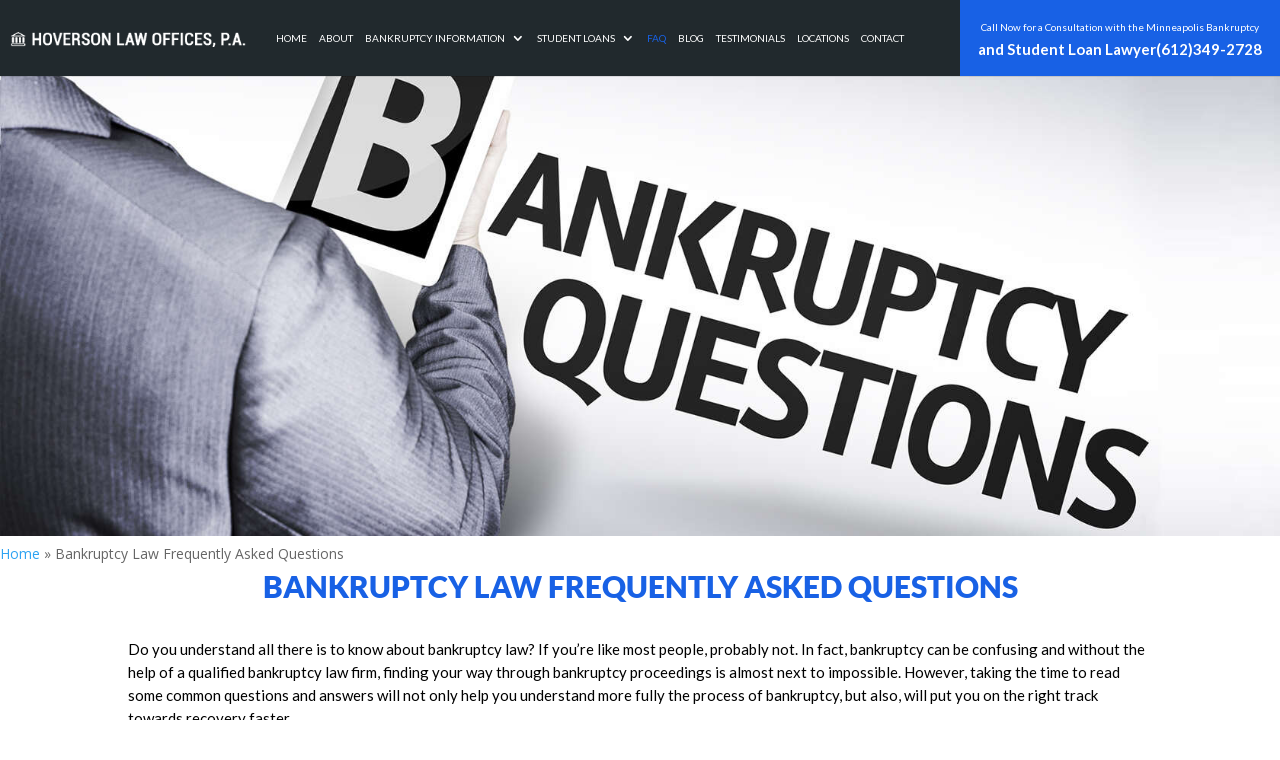

--- FILE ---
content_type: text/css; charset=UTF-8
request_url: https://hoversonlaw.com/wp-content/cache/flying-press/a28a1008f999.style.css
body_size: 3386
content:
@import url(https://hoversonlaw.com/wp-content/themes/Divi/style.css);.social-icons ul li{line-height:0}.social-icons{position:fixed;right:0;top:20%;z-index:99999}header#main-header .container{width:100%;max-width:100%}#main-header{line-height:16px!important;background:#21292D!important;padding:0}header#main-header .logo_container{padding-left:0;width:20%;float:left;position:static;text-align:center}#logo{width:auto;padding:10px;margin-top:6px}header#main-header div#et-top-navigation{padding-left:20px!important;width:55%;float:left}header#main-header .top-right-section{text-align:center;background:#1861E5;width:25%;float:right;padding-top:16px}#top-menu li{font-family:'Lato',Helvetica,Arial,Lucida,sans-serif;font-weight:400;display:inline-block;padding-right:8px;font-size:12px;text-transform:uppercase}#top-menu li a{color:#fff}.top-right-section h3{color:#fff;font-size:12px;font-weight:400;font-family:'Lato',Helvetica,Arial,Lucida,sans-serif}.top-right-section h4{line-height:34px;color:#fff;font-weight:700;font-family:'Lato',Helvetica,Arial,Lucida,sans-serif}.top-right-section a{pointer-events:none}#top-menu li.current-menu-item>a{color:#1862E7!important}.et_header_style_left .et-fixed-header #et-top-navigation{padding-top:33px!important}.top-right-section h3{padding-bottom:0;padding-top:6px}.home #banner-text-section .et_pb_text_inner .first-section-content h2{font-size:39px}.home #banner-text-section .first-section-content p a{padding:8px 11px;background-color:#000}.home #banner-text-section .first-section-content p a:hover{color:#1861E5!important}.home .et_pb_section_0 .et_pb_row_0 .et_pb_column #banner-text-section .et_pb_text_inner .right-side-image{margin-top:14px}.home .et_pb_section_0 .et_pb_row_0 .et_pb_column #banner-text-section .et_pb_text_inner .right-side-image img{border:#fff 7px solid;border-radius:50%}.home .et_pb_section_1 .et_pb_text_inner .main-section-chapter .text-section{padding:14px;background-color:#1861E5;width:80%;position:absolute;bottom:30px;left:0;right:0;margin-left:auto;margin-right:auto;font-size:18px;color:#fff;text-align:center;font-weight:700}.home .et_pb_section_1 .et_pb_row .et_pb_column .et_pb_module .et_pb_text_inner .main-section-chapter .small-image-section img{position:absolute;left:0;right:0;top:0;bottom:0;margin:auto}.home .et_pb_section_2 .et_pb_module .et_pb_text_inner h2{margin-bottom:34px;position:relative;padding-bottom:34px}.home .et_pb_section_2 .et_pb_module .et_pb_text_inner h2:after{background:#1861E5;content:"";position:absolute;width:20%;bottom:0;left:0;min-height:5px;background-position:center}.home .et_pb_section_2 .et_pb_module .et_pb_text_inner ul{padding-bottom:1em;list-style:none}.home .et_pb_section_2 .et_pb_module .et_pb_text_inner ul li:before{content:"•";color:#1861E5;padding-right:4px}.home .et_pb_section_4 .et_pb_column .et_pb_button_module_wrapper a{padding:.6em 2em!important}.home .et_pb_section_2 .et_pb_module .et_pb_text_inner ul.chapter-list{padding:0;padding-bottom:15px}.home .et_pb_section_3 .et_pb_column_4{width:40%}.home .et_pb_section_3 .et_pb_column_5{width:60%}.home .et_pb_section_3 .et_pb_text_inner{padding:0 50px}.home .et_pb_section_3 .change-color{color:#1861E5;font-family:'Lato Black',Helvetica,Arial,Lucida,sans-serif}#top-menu li .sub-menu{background-color:#000}.FAQ .faq-class .et_pb_column .et_pb_toggle .et_pb_toggle_title{color:#1861E5!important}.home .et_pb_section_3 .et_pb_column_5{float:right}.home .et_pb_section_3 .et_pb_column_4{position:absolute;left:0;height:100%}.home .et_pb_section_3 .et_pb_column_4 .et_pb_module{position:absolute;height:100%;left:0;width:100%;background-size:cover}.home .et_pb_section_3 .list-home-page{list-style:none;width:90%;padding:0;margin-top:25px}.home .et_pb_section_3 .list-home-page li{display:inline-block;width:24%;text-align:center;vertical-align:middle}#main-footer .powered-by{width:22%;float:left;text-align:center;padding-top:34px;vertical-align:middle;padding-bottom:34px;background-color:#1A1A1A}#main-footer .left-bottom{float:left;width:78%}#main-footer{float:left}#main-footer .left-bottom #et-footer-nav{background-color:#1A1A1A}#main-footer .left-bottom #footer-bottom{background-color:#1A1A1A}#main-footer .left-bottom #et-footer-nav ul li a{font-size:13px;font-family:'Lato',Helvetica,Arial,Lucida,sans-serif;text-transform:uppercase;color:#767676}#main-footer .left-bottom #et-footer-nav ul li{padding-right:13px;padding-bottom:15px}#main-footer .left-bottom #footer-bottom #footer-info{font-size:13px;font-family:'Lato',Helvetica,Arial,Lucida,sans-serif;color:#767676}#main-footer .left-bottom #et-footer-nav ul{padding-bottom:0}footer .et_pb_section .et_pb_row .et_pb_column .et_pb_text_inner ul li:nth-child(2):before{left:0;width:40px;height:29px;content:"";background:url(https://www.createhotelwebsite.com/websites/hoversonlaw/wp/wp-content/uploads/2018/08/phn.png) no-repeat;position:absolute}footer .et_pb_section .et_pb_row .et_pb_column .et_pb_text_inner ul li:before{background:url(https://www.createhotelwebsite.com/websites/hoversonlaw/wp/wp-content/uploads/2018/08/fax.png)no-repeat;background:url;content:"";width:38px;height:45px;left:0;position:absolute}footer .et_pb_section .et_pb_row .et_pb_column li{padding:12px;font-size:21px}footer .et_pb_section .et_pb_row .et_pb_column ul{font-family:'Lato Black',Helvetica,Arial,Lucida,sans-serif}footer .et_pb_section h2.et_pb_contact_main_title{padding-bottom:32px}.et_pb_module.et_pb_text.et_pb_text_2.et_pb_bg_layout_light.et_pb_text_align_left{position:relative}.home .at-lcol,.home .et_pb_column.at-curve:before{height:815px}@media(max-width:1024px){.home .at-lcol,.home .et_pb_column.at-curve:before{height:855px}}@media(min-width:981px){.bankrupt-video{width:560px;height:315px;margin:0 auto}.bankrupt-video iframe{width:560;height:315;margin:0 auto}.home .at-lcol{margin-right:0}.home .et_pb_column.at-curve:before{position:absolute;content:"";background:url(https://hoversonlaw.com/wp-content/uploads/2018/08/courve.png) no-repeat;width:100%;left:0;top:0;background-position:left;background-size:auto 100%;overflow-x:hidden}}@media(max-width:981px){.home .et_pb_column.at-curve:before{display:none!important;height:auto!important}}.home .et_pb_section_1 .et_pb_text_2{background:#02020217!important}.page-template-default .et_pb_section_0{padding-top:0}.banner{position:relative}.banner h1{text-align:center;color:#1861E5;font-family:'Lato Black',Helvetica,Arial,Lucida,sans-serif;text-transform:uppercase;font-weight:700;margin-top:30px}.banner img{width:100%}.Contact h2{font-size:20px!important;font-family:'Lato',Helvetica,Arial,Lucida,sans-serif;font-weight:700}.Contact .et_pb_column_1_3 p{line-height:normal;padding-bottom:0px!important;font-family:'Lato',Helvetica,Arial,Lucida,sans-serif;font-weight:400}.Contact .link-contact{margin:22px 0!important}span.phone{color:#1861e5;font-size:18px;font-family:'Lato',Helvetica,Arial,Lucida,sans-serif;font-weight:400}.single #content-area #left-area .et_post_meta_wrapper #comment-wrap #commentform .logged-in-as a{color:#1861E5}.single #content-area #left-area .et_post_meta_wrapper #comment-wrap #commentform .form-submit #submit{color:#1861E5}.Contact .et_pb_section_0 .et_pb_column_2_3{width:58%!important}.Contact .et_pb_section_0 .et_pb_column_1_3{width:40%!important;margin-right:10px!important}h2.entry-title{font-family:'Lato',Helvetica,Arial,Lucida,sans-serif;font-weight:700}.blog #left-area article{font-family:'Lato',Helvetica,Arial,Lucida,sans-serif;font-weight:400}h3.testimonial-heading{color:#1861E5;font-family:'Lato',Helvetica,Arial,Lucida,sans-serif;font-weight:700}.testimonial-content p{font-family:'Lato',Helvetica,Arial,Lucida,sans-serif;font-weight:400}.testimonial-name{color:#1861E5;font-family:'Lato',Helvetica,Arial,Lucida,sans-serif;font-weight:400}p.post-meta{color:#1861E5}p.post-meta a{color:#1861E5!important}div#sidebar .widgettitle{font-family:'Lato',Helvetica,Arial,Lucida,sans-serif;font-weight:700;font-size:22px;position:relative;color:#1861E5!important;margin-bottom:12px}div#sidebar .widgettitle:after{content:"";position:absolute;background:#1861E5;height:3px;width:30%;bottom:0;left:3px}div#recent-posts-2 ul li{font-family:'Lato',Helvetica,Arial,Lucida,sans-serif;font-weight:400;border-bottom:1px dotted #666;padding-bottom:10px}div#recent-posts-2 ul li:last-child{border-bottom:none}#archives-2 ul li{border-bottom:1px dotted #666;padding-bottom:10px}#archives-2 ul li:last-child{border-bottom:none}#categories-2 ul li{border-bottom:1px dotted #666;padding-bottom:10px}#categories-2 ul li:last-child{border-bottom:none}.blog #left-area article{border-bottom:1px solid #666;padding-bottom:15px}.blog #left-area article#post-419{border-bottom:none}footer .et_pb_section .et_pb_row .et_pb_column #et_pb_contact_form_1 .et_pb_contact_main_title{color:#fff;font-size:40px;font-family:'Lato Black',Helvetica,Arial,Lucida,sans-serif}footer .et_pb_section .et_pb_row .et_pb_column #et_pb_contact_form_1 .et_pb_contact .et_contact_bottom_container button{width:47%;margin:0px!important;border:unset!important;background-color:#1861E5!important;border-radius:unset!important;color:#fff!important;font-family:'Lato Black',Helvetica,Arial,Lucida,sans-serif;font-size:15px;padding:.7em 1em!important}.home .et_pb_section_1 .et_pb_row .et_pb_column .et_pb_module .et_pb_text_inner .main-section-chapter .small-image-section:hover{transform:rotatey(360deg);transition:0.9s}.home .et_pb_section_1 .et_pb_row .et_pb_column .et_pb_module .et_pb_text_inner .main-section-chapter .small-image-section{transition:0.9s}body #page-container .et_pb_button_0:hover{color:#1861e5!important}@media (min-width:1800px) and (max-width:1999px){.home .et_pb_text_2{padding-top:17%!important}#logo{width:auto;padding:0;margin-top:22px}header#main-header .logo_container{padding-top:12px}#top-menu li{padding-right:12px;font-size:15px}header#main-header .top-right-section{padding-top:20px;padding-bottom:15px}.home .et_pb_section_1 .et_pb_text_inner .main-section-chapter .text-section{font-size:23px}footer .et_pb_section .et_pb_row .et_pb_column:nth-child(1) p{padding:35px 0px!important}.top-right-section h3{font-size:14px}.top-right-section h4{font-size:21px}.home #banner-text-section .first-section-content p a{padding:15px 38px}.home #banner-text-section .et_pb_text_inner .first-section-content h2{font-size:52px;padding-bottom:25px}.home #banner-text-section .et_pb_text_inner .first-section-content p{line-height:26px}.home #banner-text-section .first-section-content p a{margin-top:8px;float:left}.home .et_pb_section_0 .et_pb_row_0 .et_pb_column #banner-text-section .et_pb_text_inner .right-side-image{margin-top:3%}.home .et_pb_section_2 .et_pb_module .et_pb_text_inner h2{margin-bottom:37px;padding-bottom:44px}footer .et_pb_section .et_pb_row .et_pb_column #et_pb_contact_form_0 .et_pb_contact .et_contact_bottom_container .et_pb_contact_right input{padding-left:20%!important;padding-right:20%!important}footer .et_pb_section .et_pb_row .et_pb_column #et_pb_contact_form_0 .et_pb_contact .et_contact_bottom_container button{padding:.7em 1em!important}footer .et_pb_section .et_pb_row .et_pb_column #et_pb_contact_form_0 .et_pb_contact .et_contact_bottom_container .et_pb_contact_right input{padding-top:1em!important;padding-bottom:1em!important}footer .et_pb_section .et_pb_row .et_pb_column #et_pb_contact_form_0 .et_pb_contact .et_contact_bottom_container .et_pb_contact_right .et_pb_contact_captcha_question{padding-top:1em!important;padding-bottom:1em!important}}@media (min-width:1600px) and (max-width:1799px){#top-menu li{font-size:14px}#logo{padding:6px 0;margin-top:20px}header#main-header .top-right-section{padding-top:19px}.home #banner-text-section .et_pb_text_inner .first-section-content h2{font-size:46px}.home #banner-text-section .first-section-content p a{padding:12px 16px;background-color:#000;float:left;margin-top:3px}.home #banner-text-section .et_pb_text_inner .first-section-content h2{padding-bottom:14px;font-size:46px}.home .et_pb_section_0 .et_pb_row_0 .et_pb_column #banner-text-section .et_pb_text_inner .right-side-image{margin-top:22px}footer .et_pb_section .et_pb_row .et_pb_column:nth-child(1) p{padding:34px 0px!important}}@media (min-width:1400px) and (max-width:1599px){#top-menu li{font-size:12px}.home #banner-text-section .et_pb_text_inner .first-section-content h2{font-size:42px}.home #banner-text-section .first-section-content p a{padding:9px 16px;background-color:#000;float:left;margin-top:3px}.home .et_pb_section_0 .et_pb_row_0 .et_pb_column #banner-text-section .et_pb_text_inner .right-side-image{margin-top:25px}.home .et_pb_section_4 .et_pb_module .et_pb_text_inner h2{font-size:33px}.home .et_pb_section_4 .et_pb_column .et_pb_button_module_wrapper a{font-size:13px!important}#logo{padding:6px 0}}@media (min-width:1300px) and (max-width:1399px){.home .et_pb_text_2{padding-top:12%!important}#top-menu li{font-size:11px}.home .et_pb_section_2 .et_pb_module .et_pb_text_inner h2{font-size:33px!important}.home .et_pb_section_4 .et_pb_module .et_pb_text_inner h2{font-size:32px!important}.home .et_pb_section_4 .et_pb_column .et_pb_button_module_wrapper a{font-size:13px!important}footer .et_pb_section .et_pb_row .et_pb_column #et_pb_contact_form_0 .et_pb_contact_main_title{font-size:31px!important}footer .et_pb_section .et_pb_row .et_pb_column #et_pb_contact_form_0 .et_pb_contact .et_contact_bottom_container .et_pb_contact_right .et_pb_contact_captcha_question{padding-left:15%!important;padding-right:15%}footer .et_pb_section .et_pb_row .et_pb_column:nth-child(1) p{padding:32px 0px!important;font-size:14px}footer .et_pb_section .et_pb_row .et_pb_column #et_pb_contact_form_1 .et_pb_contact_main_title{font-size:31px!important}footer .et_pb_section .et_pb_row .et_pb_column #et_pb_contact_form_1 .et_pb_contact .et_contact_bottom_container .et_pb_contact_right .et_pb_contact_captcha_question{padding-left:19%!important;padding-right:20%}footer .et_pb_section .et_pb_row .et_pb_column li{font-size:20px}.top-right-section h3{font-size:11px}.top-right-section h4{font-size:16px}footer .et_pb_section .et_pb_row .et_pb_column_8 ul{display:none!important}}@media (min-width:1200px) and (max-width:1299px){.home .et_pb_text_2{padding-top:10%!important}#top-menu li{font-size:10px}.top-right-section h3{font-size:10px}.top-right-section h4{font-size:15px}.home #banner-text-section .et_pb_text_inner .first-section-content h2{font-size:35px}.home .et_pb_text_inner p{font-size:15px}.home .et_pb_text_2 h2{font-size:32px}.home .et_pb_section_4 .et_pb_module .et_pb_text_inner h2{font-size:32px}body #page-container .et_pb_button_0{font-size:13px!important}footer .et_pb_section .et_pb_row .et_pb_column #et_pb_contact_form_0 .et_pb_contact_main_title{font-size:30px!important}footer .et_pb_section .et_pb_row .et_pb_column #et_pb_contact_form_1 .et_pb_contact_main_title{font-size:30px!important}footer .et_pb_section .et_pb_row .et_pb_column li{padding:12px;font-size:19px}footer .et_pb_section .et_pb_row .et_pb_column:nth-child(1) p{padding:32px 0px!important;font-size:13px}et_pb_contact_right .et_pb_contact_captcha_question{padding-left:24%!important;padding-right:20%}.home .et_pb_section_1 .et_pb_text_inner .main-section-chapter .text-section{font-size:16px}#main-footer .left-bottom #et-footer-nav ul li a{font-size:11px}}@media (min-width:1025px) and (max-width:1199px){.home .et_pb_text_2{padding-top:12%!important}#top-menu li{font-size:10px}.top-right-section h3{font-size:11px}.top-right-section h4{font-size:16px}.home #banner-text-section .et_pb_text_inner .first-section-content h2{font-size:30px}.home #banner-text-section .et_pb_text_inner p{font-size:16px}.home .et_pb_section_0 .et_pb_row_0 .et_pb_column #banner-text-section .et_pb_text_inner .right-side-image{margin-top:25px}.home .et_pb_section_1 .et_pb_text_inner .main-section-chapter .text-section{font-size:13px!important}footer .et_pb_section .et_pb_row .et_pb_column #et_pb_contact_form_0 .et_pb_contact_main_title{font-size:30px!important}footer .et_pb_section .et_pb_row .et_pb_column:nth-child(1) p{font-size:14px;padding:27px 0px!important}footer .et_pb_section .et_pb_row .et_pb_column li{font-size:18px}#main-footer .left-bottom #et-footer-nav ul li a{font-size:10px!important}.home .et_pb_section_4 .et_pb_module .et_pb_text_inner h2{font-size:30px}body #page-container .et_pb_button_0{font-size:12px!important}.home .et_pb_section_2 .et_pb_module .et_pb_text_inner h2{font-size:30px!important}#main-footer .left-bottom #et-footer-nav ul li{padding-right:11px}header#main-header .logo_container{width:100%;float:left;text-align:left}header#main-header div#et-top-navigation{width:64%;float:none;position:relative;padding-top:78px}header#main-header .top-right-section{width:32%;float:right;padding-top:30px;padding-bottom:16px;position:absolute;right:0;top:0}header#main-header .top-right-section{width:32%;float:right;padding-top:30px;padding-bottom:15px;position:absolute;right:0;top:0}#top-menu li a{padding-bottom:18px!important}.home .et_pb_section_2 p{font-size:13px}.et_header_style_left .et-fixed-header #et-top-navigation{padding-top:78px!important}footer .et_pb_section .et_pb_row .et_pb_column #et_pb_contact_form_0 .et_pb_contact .et_contact_bottom_container .et_pb_contact_right .et_pb_contact_captcha_question{padding-left:15%!important;padding-right:15%!important}footer .et_pb_section .et_pb_row .et_pb_column #et_pb_contact_form_1 .et_pb_contact .et_contact_bottom_container .et_pb_contact_right .et_pb_contact_captcha_question{padding-left:25%!important;padding-right:15%!important}footer .et_pb_section .et_pb_row .et_pb_column #et_pb_contact_form_0 .et_pb_contact .et_contact_bottom_container .et_pb_contact_right .et_pb_contact_captcha_question{padding-left:8%}}@media (min-width:992px) and (max-width:1024px){.home .et_pb_text_2{padding-top:12%!important}.home #banner-text-section .et_pb_text_inner .first-section-content h2{font-size:29px}.home #banner-text-section .et_pb_text_inner p{font-size:17px}.home .et_pb_section_0 .et_pb_row_0 .et_pb_column #banner-text-section .et_pb_text_inner .right-side-image{margin-top:27px}.home .et_pb_section_1 .et_pb_text_inner .main-section-chapter .text-section{font-size:13px}.home .et_pb_section_2 .et_pb_module .et_pb_text_inner h2{font-size:31px}.et_pb_text_5 h2{font-size:30px!important}body #page-container .et_pb_button_0{font-size:12px!important}footer .et_pb_section .et_pb_row .et_pb_column #et_pb_contact_form_0 .et_pb_contact_main_title{font-size:30px!important}footer .et_pb_section .et_pb_row .et_pb_column li{font-size:17px!important}footer .et_pb_section .et_pb_row .et_pb_column:nth-child(1) p{font-size:14px;padding:21px 0px!important}footer .et_pb_section .et_pb_row .et_pb_column #et_pb_contact_form_0 .et_pb_contact .et_contact_bottom_container .et_pb_contact_right .et_pb_contact_captcha_question{padding-left:10%!important;padding-right:20%!important}footer .et_pb_section .et_pb_row .et_pb_column #et_pb_contact_form_1 .et_pb_contact .et_contact_bottom_container .et_pb_contact_right .et_pb_contact_captcha_question{padding-left:10%!important;padding-right:20%!important}#main-footer .left-bottom #et-footer-nav ul li a{font-size:12px!important}#main-footer .left-bottom #et-footer-nav ul li{padding-right:7px!important}#main-footer .container{width:94%!important}.home .et_pb_section_2 p{font-size:13px}.home .et_pb_section_3 p{font-size:13px}header#main-header .logo_container{float:none;width:100%;text-align:left}header#main-header div#et-top-navigation{width:67%;float:none}#top-menu li{padding-right:5px;font-size:10px}header#main-header .top-right-section{width:33%;position:absolute;top:0;right:0}header#main-header .top-right-section{padding-top:56px}header#main-header .top-right-section{padding-top:35px;padding-bottom:21px;width:36%}.et_header_style_left .et-fixed-header #et-top-navigation ul li a{padding-bottom:27px!important}#top-menu li a{padding-bottom:27px!important}footer .et_pb_section .et_pb_row .et_pb_column #et_pb_contact_form_0 .et_pb_contact .et_contact_bottom_container .et_pb_contact_right .et_pb_contact_captcha_question{padding-left:10%!important}footer .et_pb_section .et_pb_row .et_pb_column #et_pb_contact_form_1 .et_pb_contact .et_contact_bottom_container .et_pb_contact_right .et_pb_contact_captcha_question{padding-left:10%!important}}@media (min-width:768px) and (max-width:991px){#et_mobile_nav_menu{margin-right:60px}#logo{width:auto;padding:0}.home .et_pb_module.et_pb_text.et_pb_text_2.et_pb_bg_layout_light.et_pb_text_align_left:after{display:none}.et_pb_module.et_pb_text.et_pb_text_2.et_pb_bg_layout_light.et_pb_text_align_left:after{position:static}.home #banner-text-section .et_pb_text_inner .first-section-content h2{font-size:23px}.home #banner-text-section .et_pb_text_inner p{font-size:13px}.home #banner-text-section .first-section-content p a{font-size:12px}.home .et_pb_section_0 .et_pb_row_0 .et_pb_column #banner-text-section{bottom:11%!important}.home .et_pb_section_0 .et_pb_row_0 .et_pb_column #banner-text-section .et_pb_text_inner .right-side-image{margin-top:32px}.home .et_pb_section_1 .et_pb_row .et_pb_column .et_pb_module .et_pb_text_inner .main-section-chapter{width:46%!important;margin:43px 2%!important}.home .et_pb_section_4 .et_pb_module .et_pb_text_inner h2{font-size:30px}body #page-container .et_pb_button_0{font-size:12px}.strong-content.strong-grid.columns-3 .testimonial{width:100%!important}footer .et_pb_section .et_pb_row .et_pb_column li{font-size:19px!important}.et_pb_row .et_pb_column #et_pb_contact_form_0 .et_pb_contact_main_title{font-size:33px!important}footer .et_pb_section .et_pb_row .et_pb_column #et_pb_contact_form_0 .et_pb_contact .et_contact_bottom_container .et_pb_contact_right .et_pb_contact_captcha_question{padding-right:15%!important}.home .et_pb_section_2 .et_pb_module .et_pb_text_inner h2{font-size:32px!important}#main-footer .left-bottom{width:100%}#main-footer .left-bottom #et-footer-nav .container{width:90%;max-width:90%}#main-footer .left-bottom #et-footer-nav ul li a{font-size:11px}#main-footer .powered-by{width:100%}#main-footer .left-bottom #et-footer-nav ul li{padding-right:11px}footer .et_pb_section .et_pb_row .et_pb_column:nth-child(2){border-left:unset!important}.home .et_pb_section_3 .et_pb_column_4 .et_pb_module{position:static;height:100%;left:0;width:100%;background-size:100% 100%;float:left}.home .et_pb_section_3 .et_pb_column_4{position:static;left:0;height:100%;float:left}.home .et_pb_section_3 .et_pb_column_5 .et_pb_module:before{content:"";width:92%;display:block}.home .et_pb_section_3 .et_pb_column_4 .et_pb_module:after{content:"";display:block;padding-top:92%}header#main-header div#et-top-navigation{padding-top:10px;width:100%}header#main-header .top-right-section{position:absolute;top:0;width:100%}header#main-header .logo_container{width:100%;padding-top:102px}div.et_pb_section.et_pb_section_2{background-position:right top}.et_pb_column_2{margin-bottom:0}.mobile_menu_bar:before{color:#1861E5}ul#mobile_menu{background:#21292D}.et_mobile_menu li a{color:#fff}.et_mobile_menu{border-top:3px solid #1861E5}.et_header_style_left .et-fixed-header #et-top-navigation{padding-top:109px!important}#main-footer .et_pb_text_3{font-family:'Lato Bold',Helvetica,Arial,Lucida,sans-serif;font-size:18px;padding-top:3%!important;padding-right:3%!important;padding-bottom:3%!important;padding-left:4%!important}.et_pb_section_0{padding-top:0}.et_pb_section_1{padding:0}.et_pb_section_2{padding:0}}@media (max-width:767px){#footer-bottom .container{position:initial}.social-icons{position:fixed;right:0;top:50%;z-index:99999}#logo{width:auto}.home .et_pb_module.et_pb_text.et_pb_text_2.et_pb_bg_layout_light.et_pb_text_align_left:after{display:none}.top-right-section a{pointer-events:auto}header#main-header div#et-top-navigation{margin-top:-65px;width:100%}header#main-header .top-right-section{position:absolute;top:0;width:100%}header#main-header .logo_container{width:100%!important;padding-top:102px}div.et_pb_section.et_pb_section_2{background-position:right top}.et_pb_column_2{margin-bottom:0}.mobile_menu_bar:before{color:#1861E5}ul#mobile_menu{background:#21292D}.et_mobile_menu li a{color:#fff}.et_mobile_menu{border-top:3px solid #1861E5}.et_header_style_left .et-fixed-header #et-top-navigation{padding-top:109px!important}.et_header_style_left .et-fixed-header #et-top-navigation{padding-top:109px!important}.home .et_pb_section_0 .et_pb_row_0 .et_pb_column #banner-text-section{position:static!important;width:100%!important}.home .et_pb_section_0 .et_pb_text_0{float:left}.home .et_pb_section_3 .et_pb_column_4 .et_pb_module{position:static;height:100%;left:0;width:100%;background-size:100% 100%;float:left}.home .et_pb_section_3 .et_pb_column_4{position:static;left:0;height:100%;float:left}.home .et_pb_section_3 .et_pb_column_5 .et_pb_module:before{content:"";width:92%;display:block}.home .et_pb_section_3 .et_pb_column_4 .et_pb_module:after{content:"";display:block;padding-top:92%}.strong-content.strong-grid.columns-3 .testimonial{width:100%!important}#main-footer .left-bottom{width:100%}#main-footer .powered-by{width:100%}.bottom-nav li{display:block;text-align:left;font-size:14px;font-weight:600;border-bottom:1px dotted #ddd;padding-bottom:0px!important;margin-bottom:10px!important}.bottom-nav li:last-child{border-bottom:none}#main-footer .left-bottom #et-footer-nav{background-color:#1A1A1A;float:left;width:100%}.home .et_pb_section_6 .et_pb_text_7{font-family:'Lato Bold',Helvetica,Arial,Lucida,sans-serif;font-size:18px;padding-top:5%!important;padding-right:0%!important;padding-bottom:5%!important;padding-left:5%!important}.et_pb_contact_form_0.et_pb_contact_form_container{padding:5% 10%!important}.home .et_pb_section_1 .et_pb_row .et_pb_column .et_pb_module .et_pb_text_inner .main-section-chapter{width:44%!important;float:left!important;position:relative!important;margin:10% 2%!important}.home .et_pb_section_4{padding-top:0px!important}.home .et_pb_section_4 .et_pb_module .et_pb_text_inner h2{padding-bottom:10px;font-size:25px}.home .et_pb_section_2 .et_pb_module .et_pb_text_inner h2{margin-bottom:10px;position:relative;padding-bottom:15px;font-size:25px}#main-footer .et_pb_text_3{font-family:'Lato Bold',Helvetica,Arial,Lucida,sans-serif;font-size:18px;padding-top:3%!important;padding-right:3%!important;padding-bottom:3%!important;padding-left:4%!important}.et_pb_section_0{padding-top:0}.et_pb_section_1{padding:0}.et_pb_section_2{padding:0}.Student #main-content .entry-content .et_pb_section_0 .et_pb_column .et_pb_text_inner p .fluid-width-video-wrapper{width:100%!important}#cid_11 div#recaptcha_input_11{transform:scale(.7);transform-origin:0}.Contact .et_pb_section_0 .et_pb_column_2_3{width:100%!important}.Contact .et_pb_section_0 .et_pb_column_1_3{width:100%!important;margin-right:0px!important}}#sidebar h2{text-align:center;font-weight:700;color:#6d6e70}#sidebar form input,#sidebar form select,#sidebar form textarea{border:none;background:#f5f5f5;width:100%;outline:none;padding:15px 22px 14px;border-radius:6px;font-size:16px;font-family:Lato;color:#7e7d7d;height:60px}#sidebar form input.wpcf7-submit{font-size:19px;width:100%!important;width:auto;height:auto;background:#223555;color:#fff;font-weight:700;padding:13px 10px;border-radius:30px;cursor:pointer}#sidebar form input.wpcf7-submit:hover{background:#b89b5e}#sidebar form li{margin-bottom:15px;list-style:none}.wp-image-496{margin-bottom:0!important}#sidebar h4{text-align:center;margin-bottom:15px;color:#6d6e70;font-weight:700}#sidebar iframe{height:400px}#sidebar p{color:#6d6e70}.image-sidebar{text-align:center;margin-bottom:5px}.et_right_sidebar #sidebar{padding-left:0!important}.single .clearfix:after,.single #main-content .container:before,.blog .clearfix:after,.blog #main-content .container:before{display:none}@media (max-width:640px){footer .et_pb_section h1.et_pb_contact_main_title{font-size:25px!important;padding-bottom:20px!important}.home .et_pb_section_1 .et_pb_text_inner .main-section-chapter .text-section{padding:8px;font-size:14px}.home .et_pb_section_3 .list-home-page{width:100%}footer .et_pb_section .et_pb_row .et_pb_column li{font-size:15px}.home #banner-text-section .et_pb_text_inner .first-section-content h2{font-size:25px}header#main-header .logo_container a img{max-width:100%!important;margin-top:0}footer .et_pb_section .et_pb_row .et_pb_column #et_pb_contact_form_0 .et_pb_contact .et_contact_bottom_container .et_pb_contact_right{width:100%!important;padding:20px 0!important}.banner h1{font-size:22px;color:#fff;background-color:#1861E5;margin-top:0;padding:15px 0;font-size:22px}h5.et_pb_toggle_title{font-size:20px!important}.banner img{display:block}}@media (max-width:480px){header#main-header .logo_container{padding-top:95px}.home .et_pb_section_3 .list-home-page li{width:49%}.home .et_pb_section_1 .et_pb_row .et_pb_column .et_pb_module .et_pb_text_inner .main-section-chapter img{margin:0 auto;display:block;float:none}.home .et_pb_section_1 .et_pb_row .et_pb_column .et_pb_module .et_pb_text_inner .main-section-chapter{margin:10% 0%!important;width:100%!important;margin-bottom:60px!important}.home .et_pb_section_1 .et_pb_row .et_pb_column .et_pb_module .et_pb_text_inner .main-section-chapter:last-child{margin-bottom:0px!important}.home .et_pb_section_1 .et_pb_text_inner .main-section-chapter .text-section{bottom:-15px}}@media (max-width:360px){.top-right-section h3{padding-top:0}.top-right-section h4{line-height:25px;font-size:15px}.home .et_pb_section_3 .list-home-page li{width:48%!important}.social-icons li img{width:28px}}@media (max-width:320px){.home .et_pb_section_3 .list-home-page li{width:100%}}

--- FILE ---
content_type: text/css; charset=UTF-8
request_url: https://hoversonlaw.com/wp-content/cache/flying-press/c4c5872f1e53.et-divi-customizer-global.min.css
body_size: 1190
content:
@media only screen and (min-width:1350px){.et_pb_row{padding:27px 0}.et_pb_section{padding:54px 0}.single.et_pb_pagebuilder_layout.et_full_width_page .et_post_meta_wrapper{padding-top:81px}.et_pb_fullwidth_section{padding:0}}#ctpageform .wpcf7-response-output{margin-top:731px!important}.home .et_pb_section .et_pb_row .image-section-padding{margin-right:0}form h2.et_pb_contact_main_title{color:#fff;font-size:40px!important}#wpcf7-f483-o1,#wpcf7-f483-o2{background-color:#000;padding-top:8%;padding-right:18%;padding-bottom:10%;padding-left:15%;margin-bottom:0px!important}footer form input{background-color:#1a1a1a!important;color:white!important;border:none!important;font-size:15px;width:100%;padding:16px!important}footer form input[type="submit"]{width:47%;margin:0px!important;border:unset!important;background-color:#1861E5!important;border-radius:unset!important;color:#fff!important;font-family:'Lato Black',Helvetica,Arial,Lucida,sans-serif;font-size:15px;padding:.5em 1em;margin-top:25px!important}footer form textarea{background-color:#1a1a1a!important;width:100%;padding:16px!important;color:white!important;font-size:15px;border:none!important;font-family:"Open Sans",Arial,sans-serif;height:150px}#main-footer{width:100%}article#post-30 form p{float:left;width:50%;padding:0 0 0 3%}article#post-30 form p input,article#post-30 form p textarea{width:100%;padding:16px;border-width:0;-webkit-border-radius:0;-moz-border-radius:0;border-radius:0;background-color:#eee;font-size:16px;-webkit-appearance:none;font-family:"Open Sans",Arial,sans-serif}article#post-30 form p textarea{height:150px}article#post-30 form p:nth-child(12),article#post-30 form p:nth-child(11){width:100%}article#post-30 form p select{box-sizing:border-box;width:100%;padding:16px 20px 16px 10px;border:0;border-radius:0;color:#999;font-size:16px;background-color:#eee;-webkit-appearance:none;-moz-appearance:none;appearance:none}article#post-30 form p input[type="submit"]{color:#ffffff!important;background:#1861e5;background-color:#1861e5;background-color:#1861e5;border-width:0px!important;font-size:15px;font-family:'Lato Black',Helvetica,Arial,Lucida,sans-serif!important;background-color:#1861e5;margin-top:25px}article#post-30 form p:nth-child(13)::after,article#post-30 form p:nth-child(14)::after{position:absolute;top:65%;right:10px;width:0;height:0;margin-top:3px;border:6px solid;border-top-color:currentcolor;border-right-color:currentcolor;border-bottom-color:currentcolor;border-left-color:currentcolor;border-color:#666 #fff0 #fff0 #fff0;content:"";transform:translateY(-50%);pointer-events:none}article#post-30 form h2{font-size:20px!important;color:#000000!important;padding:0 0 0 3%;font-weight:500}article#post-30 form p:nth-child(13),article#post-30 form p:nth-child(14){position:relative}article#post-30 form iframe{margin-top:15px;margin-left:15px}article#post-30 form p:last-of-type{float:right}.wpcf7-form-control-wrap{position:initial}#breadcrumbs{position:absolute}.et_pb_section{padding:54px 0!important}#page-container{margin-top:-2px}.et_pb_section_3,.et_pb_section_2,.page-template-default .et_pb_section_0,.et_pb_section_6{padding-top:0px!important;padding-bottom:0px!important}.Student .et_pb_toggle{padding:0}.Student .et_pb_toggle .et_pb_toggle_title{padding-left:20px!important;padding-top:20px!important;padding-bottom:20px!important}.Student .et_pb_toggle_open .et_pb_toggle_title{border-bottom:1px solid #d9d9d9}.Student .et_pb_toggle .et_pb_toggle_content h3{color:#a7a7a7}.Student .et_pb_toggle .et_pb_toggle_title:before{background-color:#1861e5;padding:23px;margin-top:-2em;color:#fff}.Student .et_pb_toggle .et_pb_toggle_content{padding:20px}.home .et_pb_section_0 .et_pb_row_0 .et_pb_column .et_pb_image .et_pb_image_wrap{width:100%}.home .et_pb_section_0 .et_pb_row_0 .et_pb_column .et_pb_image .et_pb_image_wrap img{width:100%}.home .et_pb_section_0 .et_pb_row_0 .et_pb_column #banner-text-section{position:absolute;bottom:200px;left:0;right:0;margin-left:auto;width:74%;margin-right:auto}.home .et_pb_section_0 .et_pb_row_0 .et_pb_column #banner-text-section .et_pb_text_inner .first-section-content{float:left;width:79%;vertical-align:middle;padding-top:3%;padding-bottom:3%}.Contact #et_pb_contact_form_0 form .et_contact_bottom_container button{padding:13px 24px!important}.Contact #et_pb_contact_form_0 form .et_contact_bottom_container button:hover{padding:13px 24px!important}.home .et_pb_section_0 .et_pb_row_0 .et_pb_column #banner-text-section .et_pb_text_inner .right-side-image{float:right;width:21%;text-align:center}.home .et_pb_section_1 .et_pb_row .et_pb_column .et_pb_module .et_pb_text_inner .main-section-chapter .small-image-section{position:absolute;top:-39px;background:#1861E5;border-radius:50%;left:0;right:0;margin-left:auto;margin-right:auto;width:75px;text-align:center;height:75px;vertical-align:middle}.home .et_pb_section_1 .et_pb_row .et_pb_column .et_pb_module .et_pb_text_inner .main-section-chapter{width:21%;float:left;position:relative;margin:0 2%}.home .et_pb_section_4 .et_pb_module .et_pb_text_inner h2{padding-bottom:30px}.home .et_pb_section_4 .et_pb_module .strong-view .testimonial{border:unset}.home .et_pb_section_4 .et_pb_module .strong-view .testimonial .testimonial-inner{border:unset}.home .et_pb_section_4 .et_pb_module .strong-view .testimonial .testimonial-inner .testimonial-content p{font-size:15px;font-family:'Lato',Helvetica,Arial,Lucida,sans-serif}.home .et_pb_section_4 .et_pb_module .strong-view .testimonial .testimonial-client{float:left;margin-top:9px}footer .et_pb_section .et_pb_row .et_pb_column{width:49%;margin-right:0}footer .et_pb_section .et_pb_row .et_pb_column:nth-child(1){border-right:3px solid #1861e5}footer .et_pb_section .et_pb_row .et_pb_column #et_pb_contact_form_0 .et_pb_contact_main_title{color:#fff;font-size:40px;font-family:'Lato Black',Helvetica,Arial,Lucida,sans-serif}footer .et_pb_section .et_pb_row .et_pb_column #et_pb_contact_form_0 .et_pb_contact .et_contact_bottom_container{width:100%}footer .et_pb_section .et_pb_row .et_pb_column #et_pb_contact_form_0 .et_pb_contact .et_contact_bottom_container .et_pb_contact_right{width:50%;float:left}footer .et_pb_section .et_pb_row .et_pb_column #et_pb_contact_form_0 .et_pb_contact .et_contact_bottom_container .et_pb_contact_right .et_pb_contact_captcha_question{padding-top:.9em;padding-bottom:.9em;background:#1a1a1a!important;padding-left:15%;padding-right:15%}footer .et_pb_section .et_pb_row .et_pb_column #et_pb_contact_form_0 .et_pb_contact .et_contact_bottom_container .et_pb_contact_right input{padding-top:.9em;padding-bottom:.9em;background:#1a1a1a!important;color:#999}footer .et_pb_section .et_pb_row .et_pb_column #et_pb_contact_form_0 .et_pb_contact .et_contact_bottom_container button{width:47%;margin:0px!important;border:unset!important;background-color:#1861E5!important;border-radius:unset!important;color:#fff!important;font-family:'Lato Black',Helvetica,Arial,Lucida,sans-serif;font-size:15px;padding:.5em 1em}footer .et_pb_section .et_pb_row .et_pb_column #et_pb_contact_form_0 .et_pb_contact .et_contact_bottom_container button:after{font-size:26px!important}#top-menu li .sub-menu li a{padding:6px 0;width:206px}footer .et_pb_section .et_pb_row .et_pb_column #et_pb_contact_form_1 .et_pb_contact .et_contact_bottom_container .et_pb_contact_right .et_pb_contact_captcha_question{padding-top:.9em;padding-bottom:.9em;background:#1a1a1a!important;padding-left:20%;padding-right:20%}#top-menu li .sub-menu{width:247px}footer .et_pb_section .et_pb_row .et_pb_column .et_pb_text_inner ul li:nth-child(1):before{content:"";background:url(https://hoversonlaw.com/wp-content/uploads/2018/08/srch.png) no-repeat;height:116px;width:52px;position:absolute;left:0}footer .et_pb_section .et_pb_row .et_pb_column .et_pb_text_inner ul li{padding-left:50px;position:relative}footer .et_pb_section .et_pb_row .et_pb_column:nth-child(1) p{padding:29px 0}footer .et_pb_section .et_pb_row .et_pb_column ul{padding-bottom:39px}footer #et-footer-nav #menu-bottom-menu .current-menu-item a{color:#1862E7!important}footer .et_pb_section .et_pb_row .et_pb_column #et_pb_contact_form_1 .et_pb_contact .et_contact_bottom_container .et_pb_contact_right input{padding-top:.9em;padding-bottom:.9em;background:#1a1a1a!important;padding-left:16%;padding-right:16%}footer .et_pb_section .et_pb_row .et_pb_column #et_pb_contact_form_1 .et_pb_contact .et_contact_bottom_container{width:100%}.Student #main-content .entry-content .et_pb_section_0 .et_pb_column .et_pb_text_inner p .fluid-width-video-wrapper{width:50%;float:left;margin-right:32px;padding-top:0px!important}.Student #main-content .entry-content .et_pb_section_0 .et_pb_column .et_pb_text_inner p .fluid-width-video-wrapper iframe{height:308px;position:relative;margin-top:16px;margin-bottom:15px}.Student #main-content .entry-content .et_pb_section_0 .et_pb_column .et_pb_text_inner ul{display:inline-block}.at_footer .et_contact_bottom_container p.clearfix{text-align:left}.at_footer .et_contact_bottom_container p.clearfix span.et_pb_contact_captcha_question{margin-left:0}.home .et_pb_section_2 .et_pb_module .et_pb_text_inner h1{margin-bottom:34px;position:relative;padding-bottom:34px;font-family:'Lato Black',Helvetica,Arial,Lucida,sans-serif;font-size:40px;color:#ffffff!important}.home .et_pb_section_2 .et_pb_module .et_pb_text_inner h1:after{background:#1861E5;content:"";position:absolute;width:20%;bottom:0;left:0;min-height:5px;background-position:center}